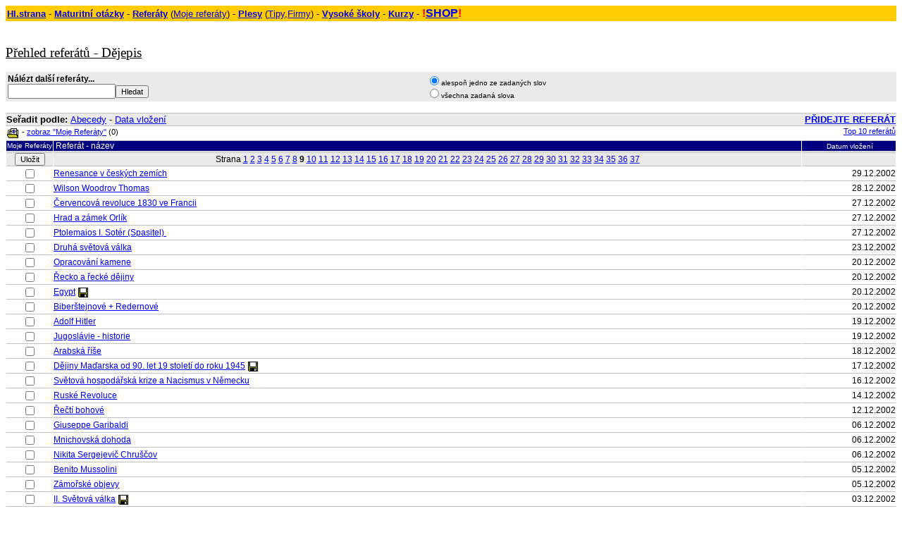

--- FILE ---
content_type: text/html
request_url: https://maturita.cz/referaty/prehled_referatu.asp?curPage=9&kategorie=14&trid=datum
body_size: 26290
content:

<html>

<head>
<meta http-equiv="Content-Type" content="text/html; charset=windows-1250">
<title>Prehled referátu - D&#283;jepis</title>
<link rel="stylesheet" href="../include/global.css" type="text/css">
<script LANGUAGE="JavaScript" SRC="../include/referatyJS.js"></script>



<script LANGUAGE="JAVASCRIPT">
function validate(testform)
			{
				var bref = testform.crit.value;	
														
				if (bref.length <= 2)
				{
					strMsg="Hledany termin musi byt delsi nez 2 znaky.";
					alert(strMsg);
					testform.crit.focus();
					return false;
				}			
				
			return true;
			}
</script>

<meta name="GENERATOR" content="Microsoft FrontPage 12.0">
<meta name="ProgId" content="FrontPage.Editor.Document">
<meta name="Microsoft Border" content="tb">
</head>

<body bgcolor="#FFFFFF"><!--msnavigation--><table border="0" cellpadding="0" cellspacing="0" width="100%"><tr><td>
<table id="table1" bgColor="#eaeaea" border="0" cellPadding="2" cellSpacing="0" class="cssMenu" width="100%">
	<tr>
		<td bgColor="#ffcc00" width="100%"><font face="Arial">
		<a href="http://maturita.cz/default.asp"><b><font size="2">Hl.strana</font></b></a><font size="2"> 
		- <a href="http://maturita.cz/maturita.htm"><b>Maturitní otázky</b></a> 
		- <a href="http://maturita.cz/referaty/Default.htm"><b>Referáty</b></a> 
		(<a href="http://maturita.cz/referaty/moje_referaty.asp">Moje referáty</a>) 
		- <a href="http://maturita.cz/akce/default.asp"><b>Plesy</b></a> (<a href="http://maturita.cz/akce/organizace_plesu.asp">Tipy</a>,<a href="http://maturita.cz/firmy/default.asp">Firmy</a>) 
		- <a href="http://maturita.cz/vysoka.htm"><b>Vysoké školy</b></a> -
		<a href="../go.aspx?id=29"><b>Kurzy</b></a> - </font><b>
		<font color="#FF0000">!</font><a href="../go.aspx?id=35">SHOP</a><font color="#FF0000">!</font></b></font></td>
	</tr>
</table>

</td></tr><!--msnavigation--></table><!--msnavigation--><table dir="ltr" border="0" cellpadding="0" cellspacing="0" width="100%"><tr><!--msnavigation--><td valign="top">

<p><br>
</p>
<p><u><big>Přehled referátů - D&#283;jepis</big></u></p>

<form method="POST" action="search.asp" onsubmit="return validate(this)">
  <div align="center">
    <center>
    <table border="0" width="100%" bgcolor="#EAEAEA" class="normalList">
      <tr>
        <td width="47%">
          <div align="left">
            <p><strong>Nálézt další referáty...</strong><br>
            <input type="text" name="crit" size="17"><input type="submit" value="Hledat" name="B1" class="smallButt">
          </div>
        </td>
        <td width="53%" align="center">
          <div align="left">
            <p><small><input type="radio" value="0" checked name="sel">alespoň
            jedno ze zadaných slov<br>
            <input type="radio" name="sel" value="1">všechna zadaná slova</small>
          </div>
        </td>
      </tr>
    </table>
    </center>
  </div>
</form>
<p align="center">
<!-- BBmedia one2many Pozice: Maturita.cz		(1895) / Floating(1) / 468x60(1) / proužek 468x60(1) -->
<!-- HowTo: Place this code into the html page there the ad should appear. -->
<div id='bmone2n-1895.1.1.1'>
<noscript><div style='display:inline'><a href='http://ad2.bbmedia.cz/please/redirect/1895/1/1/1/'><img src='http://ad2.bbmedia.cz/please/showit/1895/1/1/1/?typkodu=img' width='468' height='60' style='border-width:0' alt='' /></a></div></noscript>
</div>
<script language="javascript" src="/Ads/JsAd.aspx?p=3&p2=14"></script></p>
<table border="0" width="100%" cellspacing="0">
  <tr>
    <td width="50%" bgcolor="#EAEAEA" class="tableMenuHeader">
      <small><font face="Arial"><strong>Seřadit podle: </strong><a href="prehled_referatu.asp?trid=abc&amp;kategorie=14">Abecedy</a>
      - <a href="prehled_referatu.asp?trid=datum&amp;kategorie=14">Data
      vložení</a></font></small>
    </td>
    <td width="50%" align="right" bgcolor="#EAEAEA" class="tableMenuHeader">
      <small><strong><font face="Arial"><a href="pridat.asp">PŘIDEJTE REFERÁT</a></font></strong></small>
    </td>
  </tr>
  <tr>
    <td width="50%" valign="top">
      <font face="Arial"><small><small><img src="images/myview.gif" alt="Zobrazit Moje referaty..." align="absmiddle" border="0" width="19" height="17">
      - <a href="moje_referaty.asp">zobraz &quot;Moje Referáty&quot;</a> (0)</small></small></font>
    </td>
    <td width="50%" align="right" valign="top">
      <font face="Arial"><small><small><a href="top10.asp?kategorie=14&amp;typ=1">Top
      10 referátů</a></small></small></font>
    </td>
  </tr>
</table>
<form method="POST" action="moje_referaty.asp" name="myform" id="myform">
  <table border="0" width="100%" cellspacing="1" class="normalList" cellpadding="0">
    <tr>
      <td width="5%" align="center" class="tableListHeader">
        <small>Moje Referáty</small>
      </td>
      <td width="80%" class="tableListHeader">
        &nbsp;<a href="prehled_referatu.asp?trid=abc&amp;kategorie=14" onmouseover="status='Seradit referaty podle Nazvu referatu'; return true;" onmouseout="'';" title="Seradit referaty podle Nazvu referatu">Referát
        - název</a>
      </td>
      <td width="10%" align="center" class="tableListHeader">
        &nbsp;<a href="prehled_referatu.asp?trid=datum&amp;kategorie=14" onmouseover="status='Seradit referaty podle Data vlozeni'; return true;" onmouseout="'';" title="Seradit referaty podle Data vlozeni"><small>Datum
        vložení</small></a>
      </td>
    </tr>

    
    <tr>
      <td width="5%" align="center" class="tableMenuHeader">
        <input type="submit" value="Uložit" name="btSubmit1" class="smallButt">
      </td>
      <td width="80%" align="center" class="tableMenuHeader">
        Strana
        <a href="prehled_referatu.asp?curPage=1&kategorie=14&trid=datum">1</a> <a href="prehled_referatu.asp?curPage=2&kategorie=14&trid=datum">2</a> <a href="prehled_referatu.asp?curPage=3&kategorie=14&trid=datum">3</a> <a href="prehled_referatu.asp?curPage=4&kategorie=14&trid=datum">4</a> <a href="prehled_referatu.asp?curPage=5&kategorie=14&trid=datum">5</a> <a href="prehled_referatu.asp?curPage=6&kategorie=14&trid=datum">6</a> <a href="prehled_referatu.asp?curPage=7&kategorie=14&trid=datum">7</a> <a href="prehled_referatu.asp?curPage=8&kategorie=14&trid=datum">8</a> </small><b>9</b> <small><a href="prehled_referatu.asp?curPage=10&kategorie=14&trid=datum">10</a> <a href="prehled_referatu.asp?curPage=11&kategorie=14&trid=datum">11</a> <a href="prehled_referatu.asp?curPage=12&kategorie=14&trid=datum">12</a> <a href="prehled_referatu.asp?curPage=13&kategorie=14&trid=datum">13</a> <a href="prehled_referatu.asp?curPage=14&kategorie=14&trid=datum">14</a> <a href="prehled_referatu.asp?curPage=15&kategorie=14&trid=datum">15</a> <a href="prehled_referatu.asp?curPage=16&kategorie=14&trid=datum">16</a> <a href="prehled_referatu.asp?curPage=17&kategorie=14&trid=datum">17</a> <a href="prehled_referatu.asp?curPage=18&kategorie=14&trid=datum">18</a> <a href="prehled_referatu.asp?curPage=19&kategorie=14&trid=datum">19</a> <a href="prehled_referatu.asp?curPage=20&kategorie=14&trid=datum">20</a> <a href="prehled_referatu.asp?curPage=21&kategorie=14&trid=datum">21</a> <a href="prehled_referatu.asp?curPage=22&kategorie=14&trid=datum">22</a> <a href="prehled_referatu.asp?curPage=23&kategorie=14&trid=datum">23</a> <a href="prehled_referatu.asp?curPage=24&kategorie=14&trid=datum">24</a> <a href="prehled_referatu.asp?curPage=25&kategorie=14&trid=datum">25</a> <a href="prehled_referatu.asp?curPage=26&kategorie=14&trid=datum">26</a> <a href="prehled_referatu.asp?curPage=27&kategorie=14&trid=datum">27</a> <a href="prehled_referatu.asp?curPage=28&kategorie=14&trid=datum">28</a> <a href="prehled_referatu.asp?curPage=29&kategorie=14&trid=datum">29</a> <a href="prehled_referatu.asp?curPage=30&kategorie=14&trid=datum">30</a> <a href="prehled_referatu.asp?curPage=31&kategorie=14&trid=datum">31</a> <a href="prehled_referatu.asp?curPage=32&kategorie=14&trid=datum">32</a> <a href="prehled_referatu.asp?curPage=33&kategorie=14&trid=datum">33</a> <a href="prehled_referatu.asp?curPage=34&kategorie=14&trid=datum">34</a> <a href="prehled_referatu.asp?curPage=35&kategorie=14&trid=datum">35</a> <a href="prehled_referatu.asp?curPage=36&kategorie=14&trid=datum">36</a> <a href="prehled_referatu.asp?curPage=37&kategorie=14&trid=datum">37</a> 

      </td>
      <td width="10%" align="center" class="tableMenuHeader">
        &nbsp;
      </td>
    </tr>
    
    <tr >
      <td class=normalList align="center">
        <input type="checkbox"  name="id" value="6234" onclick="CCA(this);">
      </td>
      <td class=normalList onclick="PopisekONOFF(200);">
        <a title="Renesance v českých zemích" href="referat.asp?id=6234&pageTitle=Renesance v českých zemích">Renesance v českých zemích</a> &nbsp; <DIV class="popisek" id=popisek200>renesance, renesanční umění</DIV>
      </td>
      <td align="right" class=normalList>
        29.12.2002
      </td>
    </tr>
    
    <tr >
      <td class=normalList align="center">
        <input type="checkbox"  name="id" value="6228" onclick="CCA(this);">
      </td>
      <td class=normalList onclick="PopisekONOFF(201);">
        <a title="Wilson Woodrov Thomas" href="referat.asp?id=6228&pageTitle=Wilson Woodrov Thomas">Wilson Woodrov Thomas</a> &nbsp; <DIV class="popisek" id=popisek201>Život</DIV>
      </td>
      <td align="right" class=normalList>
        28.12.2002
      </td>
    </tr>
    
    <tr >
      <td class=normalList align="center">
        <input type="checkbox"  name="id" value="6218" onclick="CCA(this);">
      </td>
      <td class=normalList onclick="PopisekONOFF(202);">
        <a title=" Červencová revoluce 1830 ve Francii" href="referat.asp?id=6218&pageTitle= Červencová revoluce 1830 ve Francii"> Červencová revoluce 1830 ve Francii</a> &nbsp; <DIV class="popisek" id=popisek202></DIV>
      </td>
      <td align="right" class=normalList>
        27.12.2002
      </td>
    </tr>
    
    <tr >
      <td class=normalList align="center">
        <input type="checkbox"  name="id" value="6219" onclick="CCA(this);">
      </td>
      <td class=normalList onclick="PopisekONOFF(203);">
        <a title="Hrad a zámek Orlík" href="referat.asp?id=6219&pageTitle=Hrad a zámek Orlík">Hrad a zámek Orlík</a> &nbsp; <DIV class="popisek" id=popisek203></DIV>
      </td>
      <td align="right" class=normalList>
        27.12.2002
      </td>
    </tr>
    
    <tr >
      <td class=normalList align="center">
        <input type="checkbox"  name="id" value="6222" onclick="CCA(this);">
      </td>
      <td class=normalList onclick="PopisekONOFF(204);">
        <a title="Ptolemaios I. Sotér (Spasitel) " href="referat.asp?id=6222&pageTitle=Ptolemaios I. Sotér (Spasitel) ">Ptolemaios I. Sotér (Spasitel) </a> &nbsp; <DIV class="popisek" id=popisek204></DIV>
      </td>
      <td align="right" class=normalList>
        27.12.2002
      </td>
    </tr>
    
    <tr >
      <td class=normalList align="center">
        <input type="checkbox"  name="id" value="6208" onclick="CCA(this);">
      </td>
      <td class=normalList onclick="PopisekONOFF(205);">
        <a title="Druhá světová válka" href="referat.asp?id=6208&pageTitle=Druhá světová válka">Druhá světová válka</a> &nbsp; <DIV class="popisek" id=popisek205></DIV>
      </td>
      <td align="right" class=normalList>
        23.12.2002
      </td>
    </tr>
    
    <tr >
      <td class=normalList align="center">
        <input type="checkbox"  name="id" value="6185" onclick="CCA(this);">
      </td>
      <td class=normalList onclick="PopisekONOFF(206);">
        <a title="Opracování kamene" href="referat.asp?id=6185&pageTitle=Opracování kamene">Opracování kamene</a> &nbsp; <DIV class="popisek" id=popisek206>Nástroje, pazourek</DIV>
      </td>
      <td align="right" class=normalList>
        20.12.2002
      </td>
    </tr>
    
    <tr >
      <td class=normalList align="center">
        <input type="checkbox"  name="id" value="6187" onclick="CCA(this);">
      </td>
      <td class=normalList onclick="PopisekONOFF(207);">
        <a title="Řecko a řecké dějiny" href="referat.asp?id=6187&pageTitle=Řecko a řecké dějiny">Řecko a řecké dějiny</a> &nbsp; <DIV class="popisek" id=popisek207>Trojská válka, Mínojská Kréta, Mykény, Vpád Dórů, Řecká kolonizace, Městské státy,  Atény – rozvoj, Řecko - Perské války, Sparta, Nástup Makedonie,</DIV>
      </td>
      <td align="right" class=normalList>
        20.12.2002
      </td>
    </tr>
    
    <tr >
      <td class=normalList align="center">
        <input type="checkbox"  name="id" value="6197" onclick="CCA(this);">
      </td>
      <td class=normalList onclick="PopisekONOFF(208);">
        <a title="Egypt" href="referat.asp?id=6197&pageTitle=Egypt">Egypt</a> <img src="images/disk.gif" align="absmiddle" width="16" height="17"> <DIV class="popisek" id=popisek208></DIV>
      </td>
      <td align="right" class=normalList>
        20.12.2002
      </td>
    </tr>
    
    <tr >
      <td class=normalList align="center">
        <input type="checkbox"  name="id" value="6199" onclick="CCA(this);">
      </td>
      <td class=normalList onclick="PopisekONOFF(209);">
        <a title="Biberštejnové + Redernové" href="referat.asp?id=6199&pageTitle=Biberštejnové + Redernové">Biberštejnové + Redernové</a> &nbsp; <DIV class="popisek" id=popisek209></DIV>
      </td>
      <td align="right" class=normalList>
        20.12.2002
      </td>
    </tr>
    
    <tr >
      <td class=normalList align="center">
        <input type="checkbox"  name="id" value="6176" onclick="CCA(this);">
      </td>
      <td class=normalList onclick="PopisekONOFF(210);">
        <a title="Adolf Hitler" href="referat.asp?id=6176&pageTitle=Adolf Hitler">Adolf Hitler</a> &nbsp; <DIV class="popisek" id=popisek210>ADOLF HITLER - kdo to byl</DIV>
      </td>
      <td align="right" class=normalList>
        19.12.2002
      </td>
    </tr>
    
    <tr >
      <td class=normalList align="center">
        <input type="checkbox"  name="id" value="6179" onclick="CCA(this);">
      </td>
      <td class=normalList onclick="PopisekONOFF(211);">
        <a title="Jugoslávie - historie" href="referat.asp?id=6179&pageTitle=Jugoslávie - historie">Jugoslávie - historie</a> &nbsp; <DIV class="popisek" id=popisek211>Srbsko, Slovinsko, Chorvatsko</DIV>
      </td>
      <td align="right" class=normalList>
        19.12.2002
      </td>
    </tr>
    
    <tr >
      <td class=normalList align="center">
        <input type="checkbox"  name="id" value="6160" onclick="CCA(this);">
      </td>
      <td class=normalList onclick="PopisekONOFF(212);">
        <a title="Arabská říše" href="referat.asp?id=6160&pageTitle=Arabská říše">Arabská říše</a> &nbsp; <DIV class="popisek" id=popisek212>Vše o Arabské říši ve středověku</DIV>
      </td>
      <td align="right" class=normalList>
        18.12.2002
      </td>
    </tr>
    
    <tr >
      <td class=normalList align="center">
        <input type="checkbox"  name="id" value="6153" onclick="CCA(this);">
      </td>
      <td class=normalList onclick="PopisekONOFF(213);">
        <a title="Dějiny Maďarska od 90. let 19 století do roku 1945" href="referat.asp?id=6153&pageTitle=Dějiny Maďarska od 90. let 19 století do roku 1945">Dějiny Maďarska od 90. let 19 století do roku 1945</a> <img src="images/disk.gif" align="absmiddle" width="16" height="17"> <DIV class="popisek" id=popisek213>Rakousko Uhersko atd.</DIV>
      </td>
      <td align="right" class=normalList>
        17.12.2002
      </td>
    </tr>
    
    <tr >
      <td class=normalList align="center">
        <input type="checkbox"  name="id" value="6148" onclick="CCA(this);">
      </td>
      <td class=normalList onclick="PopisekONOFF(214);">
        <a title="Světová hospodářská krize a Nacismus v Německu" href="referat.asp?id=6148&pageTitle=Světová hospodářská krize a Nacismus v Německu">Světová hospodářská krize a Nacismus v Německu</a> &nbsp; <DIV class="popisek" id=popisek214>Krach na burze v New Yorku,stav v Evropě,překonání krize,důsledky.Hitler u moci.
Rozděleno do 4 etap</DIV>
      </td>
      <td align="right" class=normalList>
        16.12.2002
      </td>
    </tr>
    
    <tr >
      <td class=normalList align="center">
        <input type="checkbox"  name="id" value="6113" onclick="CCA(this);">
      </td>
      <td class=normalList onclick="PopisekONOFF(215);">
        <a title="Ruské Revoluce" href="referat.asp?id=6113&pageTitle=Ruské Revoluce">Ruské Revoluce</a> &nbsp; <DIV class="popisek" id=popisek215>O Revolucích v Rusku</DIV>
      </td>
      <td align="right" class=normalList>
        14.12.2002
      </td>
    </tr>
    
    <tr >
      <td class=normalList align="center">
        <input type="checkbox"  name="id" value="6104" onclick="CCA(this);">
      </td>
      <td class=normalList onclick="PopisekONOFF(216);">
        <a title="Řečtí bohové" href="referat.asp?id=6104&pageTitle=Řečtí bohové">Řečtí bohové</a> &nbsp; <DIV class="popisek" id=popisek216>kompletní a poměrně jednoduchý souhrn všech významných i měné důležitých řeckých bohů. referát obsahuje záživné historky z kouzelné mytologie</DIV>
      </td>
      <td align="right" class=normalList>
        12.12.2002
      </td>
    </tr>
    
    <tr >
      <td class=normalList align="center">
        <input type="checkbox"  name="id" value="4863" onclick="CCA(this);">
      </td>
      <td class=normalList onclick="PopisekONOFF(217);">
        <a title="Giuseppe Garibaldi" href="referat.asp?id=4863&pageTitle=Giuseppe Garibaldi">Giuseppe Garibaldi</a> &nbsp; <DIV class="popisek" id=popisek217></DIV>
      </td>
      <td align="right" class=normalList>
        06.12.2002
      </td>
    </tr>
    
    <tr >
      <td class=normalList align="center">
        <input type="checkbox"  name="id" value="4864" onclick="CCA(this);">
      </td>
      <td class=normalList onclick="PopisekONOFF(218);">
        <a title="Mnichovská dohoda" href="referat.asp?id=4864&pageTitle=Mnichovská dohoda">Mnichovská dohoda</a> &nbsp; <DIV class="popisek" id=popisek218></DIV>
      </td>
      <td align="right" class=normalList>
        06.12.2002
      </td>
    </tr>
    
    <tr >
      <td class=normalList align="center">
        <input type="checkbox"  name="id" value="4865" onclick="CCA(this);">
      </td>
      <td class=normalList onclick="PopisekONOFF(219);">
        <a title="Nikita Sergejevič Chruščov" href="referat.asp?id=4865&pageTitle=Nikita Sergejevič Chruščov">Nikita Sergejevič Chruščov</a> &nbsp; <DIV class="popisek" id=popisek219></DIV>
      </td>
      <td align="right" class=normalList>
        06.12.2002
      </td>
    </tr>
    
    <tr >
      <td class=normalList align="center">
        <input type="checkbox"  name="id" value="4318" onclick="CCA(this);">
      </td>
      <td class=normalList onclick="PopisekONOFF(220);">
        <a title="Benito Mussolini" href="referat.asp?id=4318&pageTitle=Benito Mussolini">Benito Mussolini</a> &nbsp; <DIV class="popisek" id=popisek220>Život Benita Mussoliniho</DIV>
      </td>
      <td align="right" class=normalList>
        05.12.2002
      </td>
    </tr>
    
    <tr >
      <td class=normalList align="center">
        <input type="checkbox"  name="id" value="4331" onclick="CCA(this);">
      </td>
      <td class=normalList onclick="PopisekONOFF(221);">
        <a title="Zámořské objevy" href="referat.asp?id=4331&pageTitle=Zámořské objevy">Zámořské objevy</a> &nbsp; <DIV class="popisek" id=popisek221>Zámořské objevy slavných mořeplavců, Marco Polo, Ibn Battúta, Abů Abdalláh Muhammad, Kryštof Kolumbus, </DIV>
      </td>
      <td align="right" class=normalList>
        05.12.2002
      </td>
    </tr>
    
    <tr >
      <td class=normalList align="center">
        <input type="checkbox"  name="id" value="3355" onclick="CCA(this);">
      </td>
      <td class=normalList onclick="PopisekONOFF(222);">
        <a title="II. Světová válka" href="referat.asp?id=3355&pageTitle=II. Světová válka">II. Světová válka</a> <img src="images/disk.gif" align="absmiddle" width="16" height="17"> <DIV class="popisek" id=popisek222>podrobně všechny etapy války na 14 str.</DIV>
      </td>
      <td align="right" class=normalList>
        03.12.2002
      </td>
    </tr>
    
    <tr >
      <td class=normalList align="center">
        <input type="checkbox"  name="id" value="3357" onclick="CCA(this);">
      </td>
      <td class=normalList onclick="PopisekONOFF(223);">
        <a title="Čína 1949-1976" href="referat.asp?id=3357&pageTitle=Čína 1949-1976">Čína 1949-1976</a> &nbsp; <DIV class="popisek" id=popisek223>Od vítězství komunistické strany do konce Kulturní revoluce
Mao Ce-tung</DIV>
      </td>
      <td align="right" class=normalList>
        03.12.2002
      </td>
    </tr>
    
    <tr >
      <td class=normalList align="center">
        <input type="checkbox"  name="id" value="3359" onclick="CCA(this);">
      </td>
      <td class=normalList onclick="PopisekONOFF(224);">
        <a title="Ferdinand I." href="referat.asp?id=3359&pageTitle=Ferdinand I.">Ferdinand I.</a> &nbsp; <DIV class="popisek" id=popisek224>První z rodu Habsburků na českém trůně, 1. stavovské povstání</DIV>
      </td>
      <td align="right" class=normalList>
        03.12.2002
      </td>
    </tr>
    
    <tr>
      <td align="center" class="tableListFooter">
        <input type="submit" value="Uložit" name="btSubmit" class="smallButt">
      </td>
      <td align="center" class="tableListFooter">
        Strana 
    
        <a href="prehled_referatu.asp?curPage=1&kategorie=14&trid=datum">1</a> <a href="prehled_referatu.asp?curPage=2&kategorie=14&trid=datum">2</a> <a href="prehled_referatu.asp?curPage=3&kategorie=14&trid=datum">3</a> <a href="prehled_referatu.asp?curPage=4&kategorie=14&trid=datum">4</a> <a href="prehled_referatu.asp?curPage=5&kategorie=14&trid=datum">5</a> <a href="prehled_referatu.asp?curPage=6&kategorie=14&trid=datum">6</a> <a href="prehled_referatu.asp?curPage=7&kategorie=14&trid=datum">7</a> <a href="prehled_referatu.asp?curPage=8&kategorie=14&trid=datum">8</a> </small><b>9</b> <small><a href="prehled_referatu.asp?curPage=10&kategorie=14&trid=datum">10</a> <a href="prehled_referatu.asp?curPage=11&kategorie=14&trid=datum">11</a> <a href="prehled_referatu.asp?curPage=12&kategorie=14&trid=datum">12</a> <a href="prehled_referatu.asp?curPage=13&kategorie=14&trid=datum">13</a> <a href="prehled_referatu.asp?curPage=14&kategorie=14&trid=datum">14</a> <a href="prehled_referatu.asp?curPage=15&kategorie=14&trid=datum">15</a> <a href="prehled_referatu.asp?curPage=16&kategorie=14&trid=datum">16</a> <a href="prehled_referatu.asp?curPage=17&kategorie=14&trid=datum">17</a> <a href="prehled_referatu.asp?curPage=18&kategorie=14&trid=datum">18</a> <a href="prehled_referatu.asp?curPage=19&kategorie=14&trid=datum">19</a> <a href="prehled_referatu.asp?curPage=20&kategorie=14&trid=datum">20</a> <a href="prehled_referatu.asp?curPage=21&kategorie=14&trid=datum">21</a> <a href="prehled_referatu.asp?curPage=22&kategorie=14&trid=datum">22</a> <a href="prehled_referatu.asp?curPage=23&kategorie=14&trid=datum">23</a> <a href="prehled_referatu.asp?curPage=24&kategorie=14&trid=datum">24</a> <a href="prehled_referatu.asp?curPage=25&kategorie=14&trid=datum">25</a> <a href="prehled_referatu.asp?curPage=26&kategorie=14&trid=datum">26</a> <a href="prehled_referatu.asp?curPage=27&kategorie=14&trid=datum">27</a> <a href="prehled_referatu.asp?curPage=28&kategorie=14&trid=datum">28</a> <a href="prehled_referatu.asp?curPage=29&kategorie=14&trid=datum">29</a> <a href="prehled_referatu.asp?curPage=30&kategorie=14&trid=datum">30</a> <a href="prehled_referatu.asp?curPage=31&kategorie=14&trid=datum">31</a> <a href="prehled_referatu.asp?curPage=32&kategorie=14&trid=datum">32</a> <a href="prehled_referatu.asp?curPage=33&kategorie=14&trid=datum">33</a> <a href="prehled_referatu.asp?curPage=34&kategorie=14&trid=datum">34</a> <a href="prehled_referatu.asp?curPage=35&kategorie=14&trid=datum">35</a> <a href="prehled_referatu.asp?curPage=36&kategorie=14&trid=datum">36</a> <a href="prehled_referatu.asp?curPage=37&kategorie=14&trid=datum">37</a> 
     
      
      </td>
      <td align="center" class="tableListFooter">
        &nbsp;
      </td>
    </tr>
  </table>
</form>
<script language="javascript">
var frm = document.myform;
</script>

<!-- BBmedia one2many code -->
<!-- HowTo: All the ad codes must be above this code! -->
<!-- HowTo: It is good idea to place this code just below the last ad code. -->
<script type='text/javascript' charset='windows-1250' src='http://ad2.bbmedia.cz/bb/bb_one2n.js?1186151152'></script>
<script type='text/javascript'>/* <![CDATA[ */ 
bmone2n.addPosition('1895.1.1.2','');
bmone2n.addPosition('1895.1.1.17','');
bmone2n.addPosition('1895.1.1.1','');
bmone2n.getAd('ad2.bbmedia.cz','','');
 /* ]]> */</script>
<div id='bmone2t-1895.1.1.2' style='display:none'><script type='text/javascript'>/* <![CDATA[ */ bmone2n.makeAd('1895.1.1.2'); /* ]]> */</script></div>
<div id='bmone2t-1895.1.1.17' style='display:none'><script type='text/javascript'>/* <![CDATA[ */ bmone2n.makeAd('1895.1.1.17'); /* ]]> */</script></div>
<div id='bmone2t-1895.1.1.1' style='display:none'><script type='text/javascript'>/* <![CDATA[ */ bmone2n.makeAd('1895.1.1.1'); /* ]]> */</script></div>
<script type='text/javascript'>/* <![CDATA[ */ bmone2n.moveAd(); /* ]]> */</script>
<p align="center"><a href="pridat.asp"><big>PŘIDEJTE SVŮJ REFERÁT</big></a></p>
<p align="center"><a href="Default.htm"><big>Přehled všech referátů</big></a></p>
<p align="center"><a href="../default.asp"><big>Zpátky na hlavní stránku
MATURITA.CZ</big></a> <!--msnavigation--></td></tr><!--msnavigation--></table><!--msnavigation--><table border="0" cellpadding="0" cellspacing="0" width="100%"><tr><td>

</td></tr><!--msnavigation--></table></body>

</html>

--- FILE ---
content_type: text/html; charset=utf-8
request_url: https://maturita.cz/Ads/JsAd.aspx?p=3&p2=14
body_size: -63
content:
document.write('')

--- FILE ---
content_type: text/css
request_url: https://maturita.cz/include/global.css
body_size: 1742
content:
TABLE.normalList { font-family: Arial, sans-serif; font-size: 9pt}
TABLE.normalList TD { font-family: Arial, sans-serif; font-size: 9pt}
TABLE.normalList A {text-decoration:underline; font-family: Arial, sans-serif; font-size: 9pt}
TABLE.normalList A:hover {text-decoration:none; color: red}

TD.normalList {border-bottom: 1px solid rgb(192,192,192)}
TR.Hxxx	{BACKGROUND-COLOR: #C3D6E6;}
TR.H	{BACKGROUND-COLOR: #D0DEF4;}
TR.alternate {BACKGROUND-COLOR: #EAEAEA;}
.tableMenuHeader {
		BACKGROUND-COLOR: #EAEAEA; border-top: 1px solid rgb(192,192,192); border-bottom: 1px solid rgb(192,192,192)}
.tableMenuHeader TH {
		BACKGROUND-COLOR: #000080; border-top: 1px solid rgb(192,192,192); border-bottom: 1px solid rgb(192,192,192);color:white}

.tableListHeader 	{
		BACKGROUND-COLOR: #000080; border-top: 1px solid rgb(192,192,192); border-bottom: 1px solid rgb(192,192,192);
		font-family: Arial, sans-serif; font-size: 9pt;  color: white}
	
TD.tableListHeader A {
		 text-decoration:none;font-family: Arial, sans-serif; font-size: 9pt; color: white}
.tableListFooter 	{
		BACKGROUND-COLOR: #EAEAEA; border-top: 1px solid rgb(192,192,192); border-bottom: 1px solid rgb(192,192,192)}
.smallButt 	{
		font-family: Arial; font-size: 8pt}

.akceTableHeader {
		font-weight: bold; font-family: Arial, sans-serif; font-size: 9pt; background-color:#EAEAEA }

.akceHeadline 	{
		text-decoration:underline; font-family: Arial, sans-serif; font-size: 8pt}

A:hover.akceHeadline {
		text-decoration:none; font-family: Arial, sans-serif; font-size: 8pt; color: red}

.popisek		{
		font-family: Arial, sans-serif; font-size: 9pt; font-style:italic; display:none }
.sHOT{
    color: red;}
.cdstudent {border:2px solid #FFCC00;padding:5px;background:#EAEAEA;font:normal 1.0em/1.4em Trebuchet MS, "Arial CE", Arial, sans-serif;letter-spacing: 0.015em!important;}

--- FILE ---
content_type: application/javascript
request_url: https://maturita.cz/include/referatyJS.js
body_size: 1612
content:
var frm = document.myform;
var ie = document.all?1:0

function CCA(CB){
	if (CB.checked)
		hL(CB);
	else
		dL(CB);
}

function hL(E){
	if (ie)
	{
		while (E.tagName!="TR") {E=E.parentElement;}
	}else{
		while (E.tagName!="TR") {E=E.parentNode;}
	}
	E.className = "H";
}

function dL(E){
	if (ie)
	{
		while (E.tagName!="TR") {E=E.parentElement;}
	}else{
		while (E.tagName!="TR") {E=E.parentNode;}
	}
	E.className = "";
}

var bolChecked=false;

function CheckUncheckAll()
{
	for (var i=0; i<document.myform.length;i++)
	{
		if (document.myform.elements[i].type=="checkbox")
		{
			if (!bolChecked) 
			{
				document.myform.elements[i].checked=true;
				CCA (document.myform.elements[i]);
			}else{
				document.myform.elements[i].checked=false;
				CCA (document.myform.elements[i]);
			};
		};
	};
	bolChecked=!bolChecked;
};

function Popisky(objValue)
{
if (objValue)
	{
	    document.styleSheets[0].addRule(".popisek", "display:block");
	}else{
	    document.styleSheets[0].addRule(".popisek", "display:none");		
	};
return true;
};


//implements the switch (checkbox) that is used on the screen to switch ON/OFF popisek
function Switch4Popisek()
{
	if (ie) 
	{
   		var gt;
	   gt = unescape(new String("%3E"));
   		document.write("<BR" + gt +"<input type=checkbox value=\"YES\" onclick=\"Popisky(this.checked)\"" + gt);
	    document.write("<small" + gt + "Zobrazit popisky<\/small" + gt);
	};
};

function PopisekONOFF(intPopisekID)
{
	if (eval('document.all.popisek'+intPopisekID+'.style.display == "block"'))
	{
		eval('document.all.popisek'+intPopisekID+'.style.display = "none"');
	}else{
		eval('document.all.popisek'+intPopisekID+'.style.display = "block"');
	};
};